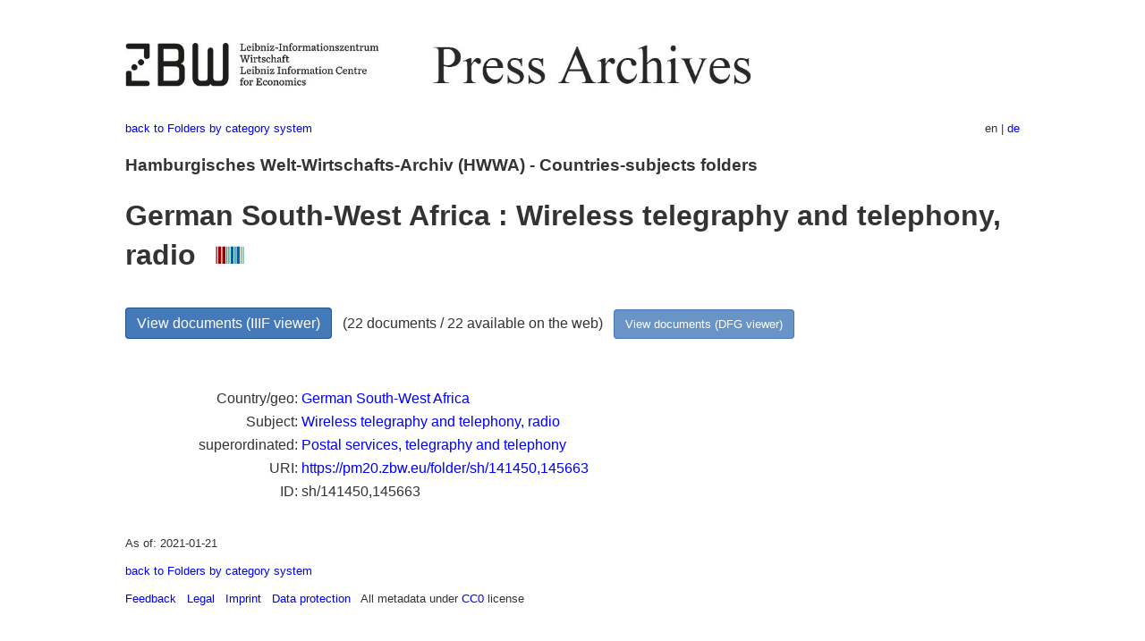

--- FILE ---
content_type: text/html
request_url: https://pm20.zbw.eu/folder/sh/1414xx/141450/1456xx/145663/about.en.html
body_size: 5132
content:
<!DOCTYPE html>
<html xmlns="http://www.w3.org/1999/xhtml" lang="en" xml:lang="en">
<head>
  <meta charset="utf-8" />
  <meta name="generator" content="pandoc" />
  <meta name="viewport" content="width=device-width, initial-scale=1.0, user-scalable=yes" />
  <meta name="description" content="Dossier about German South-West
Africa : Wireless telegraphy and telephony, radio. From German and
international press, 1908-1949." />
  <link rel="alternate" hreflang="en" href="https://pm20.zbw.eu/folder/sh/1414xx/141450/1456xx/145663/about.en.html" />
  <link rel="alternate" hreflang="de" href="https://pm20.zbw.eu/folder/sh/1414xx/141450/1456xx/145663/about.de.html" />
  <title>German South-West Africa : Wireless telegraphy and telephony, radio | ZBW Press Archives</title>
  <style>
      code{white-space: pre-wrap;}
      span.smallcaps{font-variant: small-caps;}
      span.underline{text-decoration: underline;}
      div.column{display: inline-block; vertical-align: top; width: 50%;}

  </style>
  <link rel="stylesheet" href="/styles/simple.css" />
  <!--[if lt IE 9]>
    <script src="//cdnjs.cloudflare.com/ajax/libs/html5shiv/3.7.3/html5shiv-printshiv.min.js"></script>
  <![endif]-->
</head>
<body>
<header>
  <img src="/images/zbw_pm20.en.png" alt="ZBW PM20 Logo" usemap="#logomap"/>
  <map name="logomap"> <area alt="ZBW home" shape="rect" coords="0,0,166,73" href="https://www.zbw.eu/en" /><area alt="PM20 home" shape="rect" coords="180,0,1041,73" href="/about.en.html" /></map>
<div class="hint is-flex">
  <span class="has-text-left">
  <a href="../../../../../../category/about.en.html">back to Folders by
category system</a>
  </span>
  <span class="has-text-right">
  en | <a href="/folder/sh/1414xx/141450/1456xx/145663/about.de.html">de</a>
  </span>
</div>
</header>
<h3
id="hamburgisches-welt-wirtschafts-archiv-hwwa---countries-subjects-folders">Hamburgisches
Welt-Wirtschafts-Archiv (HWWA) - Countries-subjects folders</h3>
<h1
id="german-south-west-africa-wireless-telegraphy-and-telephony-radio-wikidata-item">German
South-West Africa : Wireless telegraphy and telephony, radio  <a
href="http://www.wikidata.org/entity/Q104729344"><img
src="/images/Wikidata-logo.svg" class="inline-icon"
alt="Wikidata item" /></a></h1>
<div class="spacer">
 
</div>
<p><a class="btn" href="https://pm20.zbw.eu/iiifview/folder/sh/141450,145663" rel="nofollow">View
documents (IIIF viewer)</a>   (22 documents / 22 available on the web)  
<a class="btn-small" href="https://pm20.zbw.eu/dfgview/sh/141450,145663" rel="nofollow">View
documents (DFG viewer)</a></p>
<div class="spacer">
 
</div>
<p><a id="filmsections" /></p>
<div class="spacer">
 
</div>
<div class="fieldtable">
<table>
<colgroup>
<col style="width: 37%" />
<col style="width: 62%" />
</colgroup>
<tbody>
<tr>
<td style="text-align: right;">Country/geo</td>
<td><a href="/category/geo/i/141450/about.en.html">German South-West
Africa</a></td>
</tr>
<tr>
<td style="text-align: right;">Subject</td>
<td><a href="/category/subject/i/145663/about.en.html">Wireless
telegraphy and telephony, radio</a></td>
</tr>
<tr>
<td style="text-align: right;">superordinated</td>
<td><a href="/category/subject/i/145662/about.en.html">Postal services,
telegraphy and telephony</a></td>
</tr>
<tr>
<td style="text-align: right;">URI</td>
<td><a href="https://pm20.zbw.eu/folder/sh/141450,145663" rel="nofollow">https://pm20.zbw.eu/folder/sh/141450,145663</a></td>
</tr>
<tr>
<td style="text-align: right;">ID</td>
<td>sh/141450,145663</td>
</tr>
</tbody>
</table>
</div>
<script type="application/ld+json">
{
    "@context" : "http://schema.org",
    "@type" : "WebSite",
    "name" : "ZBW Press Archives",
  "publisher" : {
    "@type" : "EducationalOrganization",
    "name" : "ZBW - Leibniz Information Centre for Economics",
    "sameAs" : "http://www.wikidata.org/entity/Q317179"
  },
    "url" : "https://pm20.zbw.eu"
}
</script>
<script type="application/ld+json">
{"@context":"https://schema.org/","@graph":[{"about":{"name":"German South-West Africa","sameAs":"http://www.wikidata.org/entity/Q153665","@type":"Country"},"sameAs":"http://www.wikidata.org/entity/Q104729344","name":"German South-West Africa : Wireless telegraphy and telephony, radio","@type":"CreativeWork","isPartOf":{"sameAs":"http://www.wikidata.org/entity/Q36948990","name":"20th Century Press Archives","@type":"Collection"}}]}
</script>
<footer>
  <p>As of: 2021-01-21</p>
  <p><a href="../../../../../../category/about.en.html">back to Folders
by category system</a></p>
<p><a href="ma&#105;l&#116;o&#58;%69&#110;&#102;o%40zbw&#46;eu?subject=Feedback%20about%20PM20%20German South-West Africa : Wireless telegraphy and telephony, radio&body=%0D%0A%0D%0A%0D%0A---%0D%0Ahttps://pm20.zbw.eu/folder/sh/1414xx/141450/1456xx/145663/about.en.html">Feedback</a> &nbsp;
<a href="/about-pm20/legal.en.html">Legal</a> &nbsp;
<a href="https://www.zbw.eu/en/imprint/">Imprint</a> &nbsp; <a href="https://www.zbw.eu/en/data-protection/">Data protection</a> &nbsp;
All metadata under <a href="https://creativecommons.org/publicdomain/zero/1.0/deed.en">CC0</a> license</p>
</footer>
</body>
</html>
